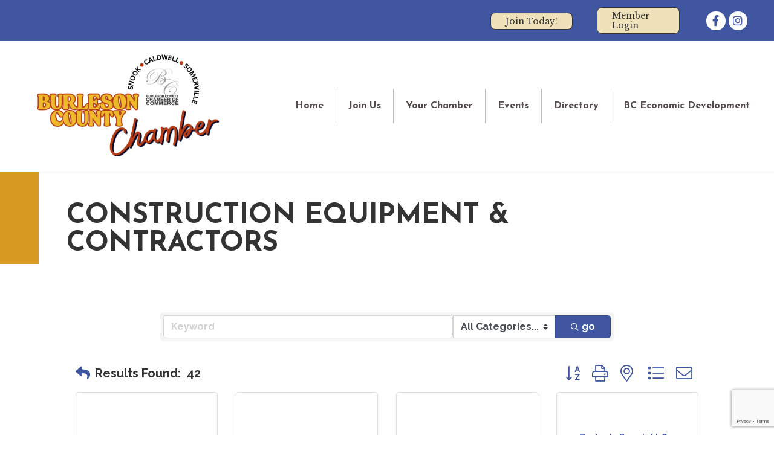

--- FILE ---
content_type: text/html; charset=utf-8
request_url: https://www.google.com/recaptcha/enterprise/anchor?ar=1&k=6LfI_T8rAAAAAMkWHrLP_GfSf3tLy9tKa839wcWa&co=aHR0cHM6Ly9idXNpbmVzcy5idXJsZXNvbmNvdW50eXR4LmNvbTo0NDM.&hl=en&v=PoyoqOPhxBO7pBk68S4YbpHZ&size=invisible&anchor-ms=20000&execute-ms=30000&cb=sw0abihizbac
body_size: 48650
content:
<!DOCTYPE HTML><html dir="ltr" lang="en"><head><meta http-equiv="Content-Type" content="text/html; charset=UTF-8">
<meta http-equiv="X-UA-Compatible" content="IE=edge">
<title>reCAPTCHA</title>
<style type="text/css">
/* cyrillic-ext */
@font-face {
  font-family: 'Roboto';
  font-style: normal;
  font-weight: 400;
  font-stretch: 100%;
  src: url(//fonts.gstatic.com/s/roboto/v48/KFO7CnqEu92Fr1ME7kSn66aGLdTylUAMa3GUBHMdazTgWw.woff2) format('woff2');
  unicode-range: U+0460-052F, U+1C80-1C8A, U+20B4, U+2DE0-2DFF, U+A640-A69F, U+FE2E-FE2F;
}
/* cyrillic */
@font-face {
  font-family: 'Roboto';
  font-style: normal;
  font-weight: 400;
  font-stretch: 100%;
  src: url(//fonts.gstatic.com/s/roboto/v48/KFO7CnqEu92Fr1ME7kSn66aGLdTylUAMa3iUBHMdazTgWw.woff2) format('woff2');
  unicode-range: U+0301, U+0400-045F, U+0490-0491, U+04B0-04B1, U+2116;
}
/* greek-ext */
@font-face {
  font-family: 'Roboto';
  font-style: normal;
  font-weight: 400;
  font-stretch: 100%;
  src: url(//fonts.gstatic.com/s/roboto/v48/KFO7CnqEu92Fr1ME7kSn66aGLdTylUAMa3CUBHMdazTgWw.woff2) format('woff2');
  unicode-range: U+1F00-1FFF;
}
/* greek */
@font-face {
  font-family: 'Roboto';
  font-style: normal;
  font-weight: 400;
  font-stretch: 100%;
  src: url(//fonts.gstatic.com/s/roboto/v48/KFO7CnqEu92Fr1ME7kSn66aGLdTylUAMa3-UBHMdazTgWw.woff2) format('woff2');
  unicode-range: U+0370-0377, U+037A-037F, U+0384-038A, U+038C, U+038E-03A1, U+03A3-03FF;
}
/* math */
@font-face {
  font-family: 'Roboto';
  font-style: normal;
  font-weight: 400;
  font-stretch: 100%;
  src: url(//fonts.gstatic.com/s/roboto/v48/KFO7CnqEu92Fr1ME7kSn66aGLdTylUAMawCUBHMdazTgWw.woff2) format('woff2');
  unicode-range: U+0302-0303, U+0305, U+0307-0308, U+0310, U+0312, U+0315, U+031A, U+0326-0327, U+032C, U+032F-0330, U+0332-0333, U+0338, U+033A, U+0346, U+034D, U+0391-03A1, U+03A3-03A9, U+03B1-03C9, U+03D1, U+03D5-03D6, U+03F0-03F1, U+03F4-03F5, U+2016-2017, U+2034-2038, U+203C, U+2040, U+2043, U+2047, U+2050, U+2057, U+205F, U+2070-2071, U+2074-208E, U+2090-209C, U+20D0-20DC, U+20E1, U+20E5-20EF, U+2100-2112, U+2114-2115, U+2117-2121, U+2123-214F, U+2190, U+2192, U+2194-21AE, U+21B0-21E5, U+21F1-21F2, U+21F4-2211, U+2213-2214, U+2216-22FF, U+2308-230B, U+2310, U+2319, U+231C-2321, U+2336-237A, U+237C, U+2395, U+239B-23B7, U+23D0, U+23DC-23E1, U+2474-2475, U+25AF, U+25B3, U+25B7, U+25BD, U+25C1, U+25CA, U+25CC, U+25FB, U+266D-266F, U+27C0-27FF, U+2900-2AFF, U+2B0E-2B11, U+2B30-2B4C, U+2BFE, U+3030, U+FF5B, U+FF5D, U+1D400-1D7FF, U+1EE00-1EEFF;
}
/* symbols */
@font-face {
  font-family: 'Roboto';
  font-style: normal;
  font-weight: 400;
  font-stretch: 100%;
  src: url(//fonts.gstatic.com/s/roboto/v48/KFO7CnqEu92Fr1ME7kSn66aGLdTylUAMaxKUBHMdazTgWw.woff2) format('woff2');
  unicode-range: U+0001-000C, U+000E-001F, U+007F-009F, U+20DD-20E0, U+20E2-20E4, U+2150-218F, U+2190, U+2192, U+2194-2199, U+21AF, U+21E6-21F0, U+21F3, U+2218-2219, U+2299, U+22C4-22C6, U+2300-243F, U+2440-244A, U+2460-24FF, U+25A0-27BF, U+2800-28FF, U+2921-2922, U+2981, U+29BF, U+29EB, U+2B00-2BFF, U+4DC0-4DFF, U+FFF9-FFFB, U+10140-1018E, U+10190-1019C, U+101A0, U+101D0-101FD, U+102E0-102FB, U+10E60-10E7E, U+1D2C0-1D2D3, U+1D2E0-1D37F, U+1F000-1F0FF, U+1F100-1F1AD, U+1F1E6-1F1FF, U+1F30D-1F30F, U+1F315, U+1F31C, U+1F31E, U+1F320-1F32C, U+1F336, U+1F378, U+1F37D, U+1F382, U+1F393-1F39F, U+1F3A7-1F3A8, U+1F3AC-1F3AF, U+1F3C2, U+1F3C4-1F3C6, U+1F3CA-1F3CE, U+1F3D4-1F3E0, U+1F3ED, U+1F3F1-1F3F3, U+1F3F5-1F3F7, U+1F408, U+1F415, U+1F41F, U+1F426, U+1F43F, U+1F441-1F442, U+1F444, U+1F446-1F449, U+1F44C-1F44E, U+1F453, U+1F46A, U+1F47D, U+1F4A3, U+1F4B0, U+1F4B3, U+1F4B9, U+1F4BB, U+1F4BF, U+1F4C8-1F4CB, U+1F4D6, U+1F4DA, U+1F4DF, U+1F4E3-1F4E6, U+1F4EA-1F4ED, U+1F4F7, U+1F4F9-1F4FB, U+1F4FD-1F4FE, U+1F503, U+1F507-1F50B, U+1F50D, U+1F512-1F513, U+1F53E-1F54A, U+1F54F-1F5FA, U+1F610, U+1F650-1F67F, U+1F687, U+1F68D, U+1F691, U+1F694, U+1F698, U+1F6AD, U+1F6B2, U+1F6B9-1F6BA, U+1F6BC, U+1F6C6-1F6CF, U+1F6D3-1F6D7, U+1F6E0-1F6EA, U+1F6F0-1F6F3, U+1F6F7-1F6FC, U+1F700-1F7FF, U+1F800-1F80B, U+1F810-1F847, U+1F850-1F859, U+1F860-1F887, U+1F890-1F8AD, U+1F8B0-1F8BB, U+1F8C0-1F8C1, U+1F900-1F90B, U+1F93B, U+1F946, U+1F984, U+1F996, U+1F9E9, U+1FA00-1FA6F, U+1FA70-1FA7C, U+1FA80-1FA89, U+1FA8F-1FAC6, U+1FACE-1FADC, U+1FADF-1FAE9, U+1FAF0-1FAF8, U+1FB00-1FBFF;
}
/* vietnamese */
@font-face {
  font-family: 'Roboto';
  font-style: normal;
  font-weight: 400;
  font-stretch: 100%;
  src: url(//fonts.gstatic.com/s/roboto/v48/KFO7CnqEu92Fr1ME7kSn66aGLdTylUAMa3OUBHMdazTgWw.woff2) format('woff2');
  unicode-range: U+0102-0103, U+0110-0111, U+0128-0129, U+0168-0169, U+01A0-01A1, U+01AF-01B0, U+0300-0301, U+0303-0304, U+0308-0309, U+0323, U+0329, U+1EA0-1EF9, U+20AB;
}
/* latin-ext */
@font-face {
  font-family: 'Roboto';
  font-style: normal;
  font-weight: 400;
  font-stretch: 100%;
  src: url(//fonts.gstatic.com/s/roboto/v48/KFO7CnqEu92Fr1ME7kSn66aGLdTylUAMa3KUBHMdazTgWw.woff2) format('woff2');
  unicode-range: U+0100-02BA, U+02BD-02C5, U+02C7-02CC, U+02CE-02D7, U+02DD-02FF, U+0304, U+0308, U+0329, U+1D00-1DBF, U+1E00-1E9F, U+1EF2-1EFF, U+2020, U+20A0-20AB, U+20AD-20C0, U+2113, U+2C60-2C7F, U+A720-A7FF;
}
/* latin */
@font-face {
  font-family: 'Roboto';
  font-style: normal;
  font-weight: 400;
  font-stretch: 100%;
  src: url(//fonts.gstatic.com/s/roboto/v48/KFO7CnqEu92Fr1ME7kSn66aGLdTylUAMa3yUBHMdazQ.woff2) format('woff2');
  unicode-range: U+0000-00FF, U+0131, U+0152-0153, U+02BB-02BC, U+02C6, U+02DA, U+02DC, U+0304, U+0308, U+0329, U+2000-206F, U+20AC, U+2122, U+2191, U+2193, U+2212, U+2215, U+FEFF, U+FFFD;
}
/* cyrillic-ext */
@font-face {
  font-family: 'Roboto';
  font-style: normal;
  font-weight: 500;
  font-stretch: 100%;
  src: url(//fonts.gstatic.com/s/roboto/v48/KFO7CnqEu92Fr1ME7kSn66aGLdTylUAMa3GUBHMdazTgWw.woff2) format('woff2');
  unicode-range: U+0460-052F, U+1C80-1C8A, U+20B4, U+2DE0-2DFF, U+A640-A69F, U+FE2E-FE2F;
}
/* cyrillic */
@font-face {
  font-family: 'Roboto';
  font-style: normal;
  font-weight: 500;
  font-stretch: 100%;
  src: url(//fonts.gstatic.com/s/roboto/v48/KFO7CnqEu92Fr1ME7kSn66aGLdTylUAMa3iUBHMdazTgWw.woff2) format('woff2');
  unicode-range: U+0301, U+0400-045F, U+0490-0491, U+04B0-04B1, U+2116;
}
/* greek-ext */
@font-face {
  font-family: 'Roboto';
  font-style: normal;
  font-weight: 500;
  font-stretch: 100%;
  src: url(//fonts.gstatic.com/s/roboto/v48/KFO7CnqEu92Fr1ME7kSn66aGLdTylUAMa3CUBHMdazTgWw.woff2) format('woff2');
  unicode-range: U+1F00-1FFF;
}
/* greek */
@font-face {
  font-family: 'Roboto';
  font-style: normal;
  font-weight: 500;
  font-stretch: 100%;
  src: url(//fonts.gstatic.com/s/roboto/v48/KFO7CnqEu92Fr1ME7kSn66aGLdTylUAMa3-UBHMdazTgWw.woff2) format('woff2');
  unicode-range: U+0370-0377, U+037A-037F, U+0384-038A, U+038C, U+038E-03A1, U+03A3-03FF;
}
/* math */
@font-face {
  font-family: 'Roboto';
  font-style: normal;
  font-weight: 500;
  font-stretch: 100%;
  src: url(//fonts.gstatic.com/s/roboto/v48/KFO7CnqEu92Fr1ME7kSn66aGLdTylUAMawCUBHMdazTgWw.woff2) format('woff2');
  unicode-range: U+0302-0303, U+0305, U+0307-0308, U+0310, U+0312, U+0315, U+031A, U+0326-0327, U+032C, U+032F-0330, U+0332-0333, U+0338, U+033A, U+0346, U+034D, U+0391-03A1, U+03A3-03A9, U+03B1-03C9, U+03D1, U+03D5-03D6, U+03F0-03F1, U+03F4-03F5, U+2016-2017, U+2034-2038, U+203C, U+2040, U+2043, U+2047, U+2050, U+2057, U+205F, U+2070-2071, U+2074-208E, U+2090-209C, U+20D0-20DC, U+20E1, U+20E5-20EF, U+2100-2112, U+2114-2115, U+2117-2121, U+2123-214F, U+2190, U+2192, U+2194-21AE, U+21B0-21E5, U+21F1-21F2, U+21F4-2211, U+2213-2214, U+2216-22FF, U+2308-230B, U+2310, U+2319, U+231C-2321, U+2336-237A, U+237C, U+2395, U+239B-23B7, U+23D0, U+23DC-23E1, U+2474-2475, U+25AF, U+25B3, U+25B7, U+25BD, U+25C1, U+25CA, U+25CC, U+25FB, U+266D-266F, U+27C0-27FF, U+2900-2AFF, U+2B0E-2B11, U+2B30-2B4C, U+2BFE, U+3030, U+FF5B, U+FF5D, U+1D400-1D7FF, U+1EE00-1EEFF;
}
/* symbols */
@font-face {
  font-family: 'Roboto';
  font-style: normal;
  font-weight: 500;
  font-stretch: 100%;
  src: url(//fonts.gstatic.com/s/roboto/v48/KFO7CnqEu92Fr1ME7kSn66aGLdTylUAMaxKUBHMdazTgWw.woff2) format('woff2');
  unicode-range: U+0001-000C, U+000E-001F, U+007F-009F, U+20DD-20E0, U+20E2-20E4, U+2150-218F, U+2190, U+2192, U+2194-2199, U+21AF, U+21E6-21F0, U+21F3, U+2218-2219, U+2299, U+22C4-22C6, U+2300-243F, U+2440-244A, U+2460-24FF, U+25A0-27BF, U+2800-28FF, U+2921-2922, U+2981, U+29BF, U+29EB, U+2B00-2BFF, U+4DC0-4DFF, U+FFF9-FFFB, U+10140-1018E, U+10190-1019C, U+101A0, U+101D0-101FD, U+102E0-102FB, U+10E60-10E7E, U+1D2C0-1D2D3, U+1D2E0-1D37F, U+1F000-1F0FF, U+1F100-1F1AD, U+1F1E6-1F1FF, U+1F30D-1F30F, U+1F315, U+1F31C, U+1F31E, U+1F320-1F32C, U+1F336, U+1F378, U+1F37D, U+1F382, U+1F393-1F39F, U+1F3A7-1F3A8, U+1F3AC-1F3AF, U+1F3C2, U+1F3C4-1F3C6, U+1F3CA-1F3CE, U+1F3D4-1F3E0, U+1F3ED, U+1F3F1-1F3F3, U+1F3F5-1F3F7, U+1F408, U+1F415, U+1F41F, U+1F426, U+1F43F, U+1F441-1F442, U+1F444, U+1F446-1F449, U+1F44C-1F44E, U+1F453, U+1F46A, U+1F47D, U+1F4A3, U+1F4B0, U+1F4B3, U+1F4B9, U+1F4BB, U+1F4BF, U+1F4C8-1F4CB, U+1F4D6, U+1F4DA, U+1F4DF, U+1F4E3-1F4E6, U+1F4EA-1F4ED, U+1F4F7, U+1F4F9-1F4FB, U+1F4FD-1F4FE, U+1F503, U+1F507-1F50B, U+1F50D, U+1F512-1F513, U+1F53E-1F54A, U+1F54F-1F5FA, U+1F610, U+1F650-1F67F, U+1F687, U+1F68D, U+1F691, U+1F694, U+1F698, U+1F6AD, U+1F6B2, U+1F6B9-1F6BA, U+1F6BC, U+1F6C6-1F6CF, U+1F6D3-1F6D7, U+1F6E0-1F6EA, U+1F6F0-1F6F3, U+1F6F7-1F6FC, U+1F700-1F7FF, U+1F800-1F80B, U+1F810-1F847, U+1F850-1F859, U+1F860-1F887, U+1F890-1F8AD, U+1F8B0-1F8BB, U+1F8C0-1F8C1, U+1F900-1F90B, U+1F93B, U+1F946, U+1F984, U+1F996, U+1F9E9, U+1FA00-1FA6F, U+1FA70-1FA7C, U+1FA80-1FA89, U+1FA8F-1FAC6, U+1FACE-1FADC, U+1FADF-1FAE9, U+1FAF0-1FAF8, U+1FB00-1FBFF;
}
/* vietnamese */
@font-face {
  font-family: 'Roboto';
  font-style: normal;
  font-weight: 500;
  font-stretch: 100%;
  src: url(//fonts.gstatic.com/s/roboto/v48/KFO7CnqEu92Fr1ME7kSn66aGLdTylUAMa3OUBHMdazTgWw.woff2) format('woff2');
  unicode-range: U+0102-0103, U+0110-0111, U+0128-0129, U+0168-0169, U+01A0-01A1, U+01AF-01B0, U+0300-0301, U+0303-0304, U+0308-0309, U+0323, U+0329, U+1EA0-1EF9, U+20AB;
}
/* latin-ext */
@font-face {
  font-family: 'Roboto';
  font-style: normal;
  font-weight: 500;
  font-stretch: 100%;
  src: url(//fonts.gstatic.com/s/roboto/v48/KFO7CnqEu92Fr1ME7kSn66aGLdTylUAMa3KUBHMdazTgWw.woff2) format('woff2');
  unicode-range: U+0100-02BA, U+02BD-02C5, U+02C7-02CC, U+02CE-02D7, U+02DD-02FF, U+0304, U+0308, U+0329, U+1D00-1DBF, U+1E00-1E9F, U+1EF2-1EFF, U+2020, U+20A0-20AB, U+20AD-20C0, U+2113, U+2C60-2C7F, U+A720-A7FF;
}
/* latin */
@font-face {
  font-family: 'Roboto';
  font-style: normal;
  font-weight: 500;
  font-stretch: 100%;
  src: url(//fonts.gstatic.com/s/roboto/v48/KFO7CnqEu92Fr1ME7kSn66aGLdTylUAMa3yUBHMdazQ.woff2) format('woff2');
  unicode-range: U+0000-00FF, U+0131, U+0152-0153, U+02BB-02BC, U+02C6, U+02DA, U+02DC, U+0304, U+0308, U+0329, U+2000-206F, U+20AC, U+2122, U+2191, U+2193, U+2212, U+2215, U+FEFF, U+FFFD;
}
/* cyrillic-ext */
@font-face {
  font-family: 'Roboto';
  font-style: normal;
  font-weight: 900;
  font-stretch: 100%;
  src: url(//fonts.gstatic.com/s/roboto/v48/KFO7CnqEu92Fr1ME7kSn66aGLdTylUAMa3GUBHMdazTgWw.woff2) format('woff2');
  unicode-range: U+0460-052F, U+1C80-1C8A, U+20B4, U+2DE0-2DFF, U+A640-A69F, U+FE2E-FE2F;
}
/* cyrillic */
@font-face {
  font-family: 'Roboto';
  font-style: normal;
  font-weight: 900;
  font-stretch: 100%;
  src: url(//fonts.gstatic.com/s/roboto/v48/KFO7CnqEu92Fr1ME7kSn66aGLdTylUAMa3iUBHMdazTgWw.woff2) format('woff2');
  unicode-range: U+0301, U+0400-045F, U+0490-0491, U+04B0-04B1, U+2116;
}
/* greek-ext */
@font-face {
  font-family: 'Roboto';
  font-style: normal;
  font-weight: 900;
  font-stretch: 100%;
  src: url(//fonts.gstatic.com/s/roboto/v48/KFO7CnqEu92Fr1ME7kSn66aGLdTylUAMa3CUBHMdazTgWw.woff2) format('woff2');
  unicode-range: U+1F00-1FFF;
}
/* greek */
@font-face {
  font-family: 'Roboto';
  font-style: normal;
  font-weight: 900;
  font-stretch: 100%;
  src: url(//fonts.gstatic.com/s/roboto/v48/KFO7CnqEu92Fr1ME7kSn66aGLdTylUAMa3-UBHMdazTgWw.woff2) format('woff2');
  unicode-range: U+0370-0377, U+037A-037F, U+0384-038A, U+038C, U+038E-03A1, U+03A3-03FF;
}
/* math */
@font-face {
  font-family: 'Roboto';
  font-style: normal;
  font-weight: 900;
  font-stretch: 100%;
  src: url(//fonts.gstatic.com/s/roboto/v48/KFO7CnqEu92Fr1ME7kSn66aGLdTylUAMawCUBHMdazTgWw.woff2) format('woff2');
  unicode-range: U+0302-0303, U+0305, U+0307-0308, U+0310, U+0312, U+0315, U+031A, U+0326-0327, U+032C, U+032F-0330, U+0332-0333, U+0338, U+033A, U+0346, U+034D, U+0391-03A1, U+03A3-03A9, U+03B1-03C9, U+03D1, U+03D5-03D6, U+03F0-03F1, U+03F4-03F5, U+2016-2017, U+2034-2038, U+203C, U+2040, U+2043, U+2047, U+2050, U+2057, U+205F, U+2070-2071, U+2074-208E, U+2090-209C, U+20D0-20DC, U+20E1, U+20E5-20EF, U+2100-2112, U+2114-2115, U+2117-2121, U+2123-214F, U+2190, U+2192, U+2194-21AE, U+21B0-21E5, U+21F1-21F2, U+21F4-2211, U+2213-2214, U+2216-22FF, U+2308-230B, U+2310, U+2319, U+231C-2321, U+2336-237A, U+237C, U+2395, U+239B-23B7, U+23D0, U+23DC-23E1, U+2474-2475, U+25AF, U+25B3, U+25B7, U+25BD, U+25C1, U+25CA, U+25CC, U+25FB, U+266D-266F, U+27C0-27FF, U+2900-2AFF, U+2B0E-2B11, U+2B30-2B4C, U+2BFE, U+3030, U+FF5B, U+FF5D, U+1D400-1D7FF, U+1EE00-1EEFF;
}
/* symbols */
@font-face {
  font-family: 'Roboto';
  font-style: normal;
  font-weight: 900;
  font-stretch: 100%;
  src: url(//fonts.gstatic.com/s/roboto/v48/KFO7CnqEu92Fr1ME7kSn66aGLdTylUAMaxKUBHMdazTgWw.woff2) format('woff2');
  unicode-range: U+0001-000C, U+000E-001F, U+007F-009F, U+20DD-20E0, U+20E2-20E4, U+2150-218F, U+2190, U+2192, U+2194-2199, U+21AF, U+21E6-21F0, U+21F3, U+2218-2219, U+2299, U+22C4-22C6, U+2300-243F, U+2440-244A, U+2460-24FF, U+25A0-27BF, U+2800-28FF, U+2921-2922, U+2981, U+29BF, U+29EB, U+2B00-2BFF, U+4DC0-4DFF, U+FFF9-FFFB, U+10140-1018E, U+10190-1019C, U+101A0, U+101D0-101FD, U+102E0-102FB, U+10E60-10E7E, U+1D2C0-1D2D3, U+1D2E0-1D37F, U+1F000-1F0FF, U+1F100-1F1AD, U+1F1E6-1F1FF, U+1F30D-1F30F, U+1F315, U+1F31C, U+1F31E, U+1F320-1F32C, U+1F336, U+1F378, U+1F37D, U+1F382, U+1F393-1F39F, U+1F3A7-1F3A8, U+1F3AC-1F3AF, U+1F3C2, U+1F3C4-1F3C6, U+1F3CA-1F3CE, U+1F3D4-1F3E0, U+1F3ED, U+1F3F1-1F3F3, U+1F3F5-1F3F7, U+1F408, U+1F415, U+1F41F, U+1F426, U+1F43F, U+1F441-1F442, U+1F444, U+1F446-1F449, U+1F44C-1F44E, U+1F453, U+1F46A, U+1F47D, U+1F4A3, U+1F4B0, U+1F4B3, U+1F4B9, U+1F4BB, U+1F4BF, U+1F4C8-1F4CB, U+1F4D6, U+1F4DA, U+1F4DF, U+1F4E3-1F4E6, U+1F4EA-1F4ED, U+1F4F7, U+1F4F9-1F4FB, U+1F4FD-1F4FE, U+1F503, U+1F507-1F50B, U+1F50D, U+1F512-1F513, U+1F53E-1F54A, U+1F54F-1F5FA, U+1F610, U+1F650-1F67F, U+1F687, U+1F68D, U+1F691, U+1F694, U+1F698, U+1F6AD, U+1F6B2, U+1F6B9-1F6BA, U+1F6BC, U+1F6C6-1F6CF, U+1F6D3-1F6D7, U+1F6E0-1F6EA, U+1F6F0-1F6F3, U+1F6F7-1F6FC, U+1F700-1F7FF, U+1F800-1F80B, U+1F810-1F847, U+1F850-1F859, U+1F860-1F887, U+1F890-1F8AD, U+1F8B0-1F8BB, U+1F8C0-1F8C1, U+1F900-1F90B, U+1F93B, U+1F946, U+1F984, U+1F996, U+1F9E9, U+1FA00-1FA6F, U+1FA70-1FA7C, U+1FA80-1FA89, U+1FA8F-1FAC6, U+1FACE-1FADC, U+1FADF-1FAE9, U+1FAF0-1FAF8, U+1FB00-1FBFF;
}
/* vietnamese */
@font-face {
  font-family: 'Roboto';
  font-style: normal;
  font-weight: 900;
  font-stretch: 100%;
  src: url(//fonts.gstatic.com/s/roboto/v48/KFO7CnqEu92Fr1ME7kSn66aGLdTylUAMa3OUBHMdazTgWw.woff2) format('woff2');
  unicode-range: U+0102-0103, U+0110-0111, U+0128-0129, U+0168-0169, U+01A0-01A1, U+01AF-01B0, U+0300-0301, U+0303-0304, U+0308-0309, U+0323, U+0329, U+1EA0-1EF9, U+20AB;
}
/* latin-ext */
@font-face {
  font-family: 'Roboto';
  font-style: normal;
  font-weight: 900;
  font-stretch: 100%;
  src: url(//fonts.gstatic.com/s/roboto/v48/KFO7CnqEu92Fr1ME7kSn66aGLdTylUAMa3KUBHMdazTgWw.woff2) format('woff2');
  unicode-range: U+0100-02BA, U+02BD-02C5, U+02C7-02CC, U+02CE-02D7, U+02DD-02FF, U+0304, U+0308, U+0329, U+1D00-1DBF, U+1E00-1E9F, U+1EF2-1EFF, U+2020, U+20A0-20AB, U+20AD-20C0, U+2113, U+2C60-2C7F, U+A720-A7FF;
}
/* latin */
@font-face {
  font-family: 'Roboto';
  font-style: normal;
  font-weight: 900;
  font-stretch: 100%;
  src: url(//fonts.gstatic.com/s/roboto/v48/KFO7CnqEu92Fr1ME7kSn66aGLdTylUAMa3yUBHMdazQ.woff2) format('woff2');
  unicode-range: U+0000-00FF, U+0131, U+0152-0153, U+02BB-02BC, U+02C6, U+02DA, U+02DC, U+0304, U+0308, U+0329, U+2000-206F, U+20AC, U+2122, U+2191, U+2193, U+2212, U+2215, U+FEFF, U+FFFD;
}

</style>
<link rel="stylesheet" type="text/css" href="https://www.gstatic.com/recaptcha/releases/PoyoqOPhxBO7pBk68S4YbpHZ/styles__ltr.css">
<script nonce="udZM5PoOV7gDBo6fVgFbVQ" type="text/javascript">window['__recaptcha_api'] = 'https://www.google.com/recaptcha/enterprise/';</script>
<script type="text/javascript" src="https://www.gstatic.com/recaptcha/releases/PoyoqOPhxBO7pBk68S4YbpHZ/recaptcha__en.js" nonce="udZM5PoOV7gDBo6fVgFbVQ">
      
    </script></head>
<body><div id="rc-anchor-alert" class="rc-anchor-alert"></div>
<input type="hidden" id="recaptcha-token" value="[base64]">
<script type="text/javascript" nonce="udZM5PoOV7gDBo6fVgFbVQ">
      recaptcha.anchor.Main.init("[\x22ainput\x22,[\x22bgdata\x22,\x22\x22,\[base64]/[base64]/[base64]/bmV3IHJbeF0oY1swXSk6RT09Mj9uZXcgclt4XShjWzBdLGNbMV0pOkU9PTM/bmV3IHJbeF0oY1swXSxjWzFdLGNbMl0pOkU9PTQ/[base64]/[base64]/[base64]/[base64]/[base64]/[base64]/[base64]/[base64]\x22,\[base64]\\u003d\x22,\x22FMKnYw7DmMKlK13CqsKbJMOBIXbDvsKHw4RSBcKXw5B4wprDoFRNw77Ct13DmF/Ck8KLw4nClCZCMMOCw44HTwXCh8KLM3Q1w6gAG8OPdAd8QsOZwpN1VMKiw7vDnl/Cl8Kwwpwkw6tSPcOQw4MYbH01XQFRw4IsYwfDt1Qbw5jDhsKzSGwQVsKtCcKCLhZbwpfCt0x1eRdxEcKrwo3DrB4hwqxnw7RtGlTDhl7CmcKHPsKoworDg8OXwqfDi8ObODnCjsKpQxTCqcOxwqd6worDjsKzwrpuUsOjwqFewqkkwozDuGEpw6Z4XsOhwrULIsOPw4/[base64]/DhMO9wp7CtcOTSAg3w77CpMOhw4XDpSIPNAtUw4/DjcOwCm/DpFrDhMOoRXHCmcODbMKmwo/[base64]/CqizCogDDiWwPw5/DmcK4KjIew5YXfMO9wrAqY8O5ZnZnQMOXF8OFSMOBwo7CnGzCkEYuB8ORAQjCqsK5wqLDv2VfwrR9HsOyLcOfw7HDvx5sw4HDmnBGw6DCi8KGwrDDrcOFwrPCnVzDtxJHw5/CnyXCo8KANFYBw5nDjMK/PnbCiMK9w4UWKX7DvnTCj8K/wrLCmygxwrPCuj7CjsOxw547wrQHw7/DtCkeFsKbw6bDj2gvBcOfZcKTJw7DisKVYizCgcKWw60rwokoBwHCisOcwoc/R8OFwqA/a8O1ccOwPMOWGTZSw5kLwoFKw6PDo3vDuSnClsOfwpvCisK/[base64]/CuhXDjsKwc8O9wpHDg01mLQPCrzzDkMKzwoFqw7fCocOCwoTDnQLDgsKqw5DCvz44wqDCmlHDtMOWXT8qMS7Dp8OkKQzDmMK1wpUWwpTCjloCw75jw6PDihDChcOgw4/[base64]/[base64]/w5nCuhMrQ8K9wp9sw5HCicK4w4Auwq4cOsKLcEjCmXcTI8OZCTF6w5/CuMOxQ8KLOXMvw65AS8KSMcKow5xjw6TCtMO2WzI4w48ZwrvDpizCnsO9UMONBDrDscOVw4BUw4M+w6PDl0LDokhtw74/ESbDjR8rAcOawpLDmFRPw5HDgcKAYl4QwrHCu8OGw67DksO/[base64]/[base64]/Du8Ovw6NPbsKKVCfDuV9NwrR6wr3DtsO4UsKswrfCrMKDw6LCujZ/wpTCm8KPFzbCmMOew5lgIsK1DG9AIcKSWMOEw4nDtWwKN8OLbcOTw4jCmgTCi8OZUsORLC/[base64]/[base64]/MEfCq8Kzw4UMKmkGwq7DmsO2Bg1yPsKhwogqw7JkLBQAXsKSwotYImhYbwkrwpZYZcOiw6wMwpwxw4XCocKGw4IpP8KKVHDDm8Oew6XDssKjw5ddBcObdcO9w6fDhTNABsKEw7DDk8KfwrsOwpHCiw8II8K6bWBSDsODwppKLMK+WcORIX/CumoFD8K4SwjChMO1CA/CocKfw6DCh8K7FMOew5DDsEXCnMO0w7DDjCDCk2nCkcOfNsK4w7QiDzcQwo0OLz8Hw5jCtcKkw4bDj8KgwrnDgsKswo16TMOSwpzCgcOaw7AfR3DDvWgdUwEww6Yrw5xpwo3CqUrDmSEdVCzDkMOCd3nCgSvDj8KSEUbCsMKQw6fCtsKtEXRtPFBZDMK2wpEsKh/Cvnxrw5XDpF1Owo0BwrvDtcO2A8OSw4HDqMKVJyzCjMOGBsKQwqJ/wpvDhsOOO3/DhH8+wpfDjVYtFMK/[base64]/CrcOGw5zDu8KYw5jDiCfDuxwuwpvDocKNH8OydFPDpFjDmRLCvsKfZF1SFWHDnUPDrsO2w4dYEygrw53DvTpHd1nCllfDoyIxThDCvMKsccOpaB4UwpBRP8Kkw5g3XmUrYsOpw5PChsKcCwtzw6/DtMKwYmEFTcOHMcOKaBbCkmkuwr3DocKFwo00MgbDl8KIDsKlNUHCuSTDssK3RhBEPz7CsMKBwqoAwoYVJcKvWsONw6LCvsO2eEljwqNqbsOuKcK2wrfCiGNcdcKRwq9yBiQ5CsO/w6LCvmzDgMOuw57DrMO3w5fChMKmC8K5dD0NW3PDs8Kpw5EaN8Onw4jCim3CscOow67CosKmw6LDvsKRw5PCi8Kcw5IPw7Rvw6jClMKnfSfDqMKUCm1dw58EXj4xw7TDqWrCuHLDkcOyw5c7aELCkRU1w5/CogzCp8KcMsKNIcKOQ2TDmsKOXSrCmmMTT8Kba8OXw4Unw5t5OCd5wrJjwqwqTcOjTMKvwq9rMMO/w6vCnsKiPy9/w6F3w4/DiDVlw7bDqMKwDxPDu8KCw5wcEcO3GMKfwo/ClsOyOsOmFjpbwrJrEMOrfcOpw4/CgF8+wo1pOmVPwqXDlMOEN8OxwrZbw5LDh8OOw5zCjj9HbMKoXsOnfQfDqEPDrcOWwqzDhcOmwpXDhsOqW0N8wrwkUS5wGcO8PmLDhsOLWcO0EcKOw6bCujHDnA49w4VfwoAdw7/DhE1JS8OjwrnDi04bw7VXBMK/wpPCp8O9wrRcEcK4ZhpFwo3DnMKzQMKKWcKCHMKMwo0qw6DDkCQpw59tURUww4nDs8OswqXCmEB5VMO2w4nDn8KZTsOBQMOOdBwbw7BJwpzCrMKLw5TCuMOYHMOyw5lrw6ANW8OXwrHCp3plasO9HsOIwpE9LnrDmA7Dv0vDvRPDi8O/[base64]/[base64]/fF3Cv8OEwqYONMKHb8Kvw7w0S8O2acKVw4kUw4xZwpbDuMO5woLCty7DsMKOw594DMKPEsK7XcKSS13Du8ObYzVSVCsPw4o3wo3DucKhwrQywpjDjDoqw6TDosOYwojDqsO0wobCtcKWLMK6CsK+Y3EeccKCLMKwAsO/w5kVwq0gVAskWcKiw7oLTsOpw6bDhMOyw7U1PTPCv8O2D8Opw77Dv2fDhxQXwp8jwqFLwrQ/GcKNaMKUw48XZkrDgmzCp1zCocOBVBFtVRVAwqjDq0A5csKPw44Hwog3wrPCjXLDpcOxcMKdS8KaeMO7wpM8w5xYZ2QdbmV6woI2w6Uew7MZaR/[base64]/CpzvDmhVYUcK6O8Onwq/DqMO3w58bEWIgPgAXaMOyR8KXbsONLF/ChsKmPsKhbMK8woPDh0zCiAxraUQxw5HDrsOrLFPChsKuMx3CkcKbc1rDqFPDgCzDhFvCk8O5w5gkw7XDjgdrczzDvsOkIMO8wqhsdxzCrsKAEmRAwpF5fzgZFFoDw67CvMO/w5ZYwojCgsOzOsOEAcKQOy3DjcKBE8O+HMKjw756QjvCh8OONsO4CsK+wo5PEjElwpDDqm1wE8O0wpbCi8KNwqpiwrbCmDxhXjVNIMO7f8Kiw5JIwpkvUcK0YHVqwp3Cjk/DhGXCgsKUwrjClsKcwr4iw5QkNcO/w4rCm8KLW3vCjRpjwoXDn2F+w5U/[base64]/I8OtV8Klw6Rqw4DClXDDuEDDoErDgx7CmizDh8O8w6hdw4LCk8Ofwr5Dw6lrwothw4USw6HDgMOUQTLDn2rCvhnCgMOXYcOuQ8KGVMOwZ8OFXMKhNAVfTQHCh8KQDsOewrc8PxwuMMOkwqZHfsOKNcOFTsKgwpTDl8KowqgtZsO5KCTCrSTDhU/CqVDCm3hbwp4xRnUYb8KlwqfDjCfDljEBw6zCkUPCvMOGLMKGwrFVwo/[base64]/wr7DqcOvw41DVQtTwo3DqnHDjcKJYB/Dq8Ozw4bCg8K3wr3CrcKOwrMrwoXCo2TCmCXCqGfDvcK9FQ/[base64]/ClsOOw6jDlSvDvkZZwo8pZyJ+FFp4KsKXw7DDpTnCtBfDjMKEw4EowohQwqogbsO4MsOCwrg8MCdCP3XCoVJGPcOUwocAwrnDqcK4CcKIwonCtsKSwovCsMOkfcKcwoR7D8KawofCvMOGwobDmMOfwqkAMcKIXMOww6rDssOMw59nwqLCg8OXelB/ODIFwrVpa3BOw61Cw7QifVnCpMKew61qwqB/SgfCnMOYfgDCqDQ/wp/[base64]/wrnDt1jCsMKBXQPCg3nCqMO9LHjCisKISCXDu8Oyd0glw5HCll7CosOjRsKCHCLChMKlwrzDtsKDwqrCp1E5SlBkb8KUHHxRwrBDfcOBwpx9Cihlw4TChBgPJBtGw7PDmMO3E8O8w65Rw4J3w4Njwp3DnHRFeTRMPy93KFHCi8OVSCwKeXLDoV/DlgDDm8O4PUJ9B04tR8KkwoDDmEFQFBliwpPCp8K9N8O3w55XScOpDgU2F0HDu8KTFTXCiwl4asKkw6XCv8KNF8KMKcO3LR/DisO2wprCnh3Dl35uQsKZw7jDuMOJwroaw4AYw7nCoFHDuh1fJcOOwo/[base64]/CnsKdUcOKTcO2FjtMMWlDICsTwp7Cq3TDlXYVNkvDkMO5J13DkcKDeGXCrCQ5bsKlewnDv8Klwo/DnWMXccK1T8ONwotIwrLChMO8PSRhwqDDoMKxwqchNwfCg8Kuwo19w6nCosKKPMOKQypzwpDCusORw495wpjChk7DlTkhTsKFwpwUN3suPsKIQcORwpHCiMKqw6PDv8K1w59MwoHCt8OaG8OcSsOrfB/DusOrw6cfwr01wpVASBvChWrCrDh1YsOxTHrCm8KvB8K/HVTCvsOYQcO+el7CvcOSaw/CrzTDjsOlTcOvMgrCh8KBQl1Na3dbAcOOYCtJw714YcO6w5N/[base64]/JGoTBBjCu8K+wqjDpMKlHh1/C8KIAzYHwpp8ISQiAMOBScOhGCDCkDvCsgNuwr/CqEjCl1/DrmhxwppxUXdFPMKFDMOxLTdJfQpnIMK8wpfDhDvDlcORw7jDm23DtsKvwrAqRVbCp8KmFsKJYm01w7l/wpDDnsKmwpXCtsKWw5t9TsOaw5c7csOAFU9/LEDCt3LDjhjDjMKdwrjChcKPwojCrBFhb8O7aRTCssKNwrEnZHHDqUvDrALDq8KVwpTDocOOw7BhP2zCszfDuhxeCsK7wo/[base64]/CosK5wr/CkMKAc8KBw6ZXwp4pwpvCocOffXJvQHNtwoZtwqNdwq/CvsOfwo7DpCjDm0TDpsK/MgfCncKuRMOIe8KeHsKzZSbCosOxwo08wrnCsW92R3vCmsKRwqQMU8KbXUDCjB/DikkywpEmSgVlwo8ebMOgIX3Cni3Cg8Oew4QuwoIGw5LCjU/DmcKWwr1ZwoRawoBNwocEGT/CmMKXw58OCcKDHMOHwoNIAxsyGkcwAcOYwqAgw4HDkwkIw6LDrxs8ZMK/C8KVXMK5Z8KLwrVaOMOGw6Qiw5rDkhJFwrMoDMK4wpEGPjlHwqQeLmzDqU13woNzCcKOw63CtMK0Nkd6wp96OyDChD/[base64]/[base64]/[base64]/DssKtwobClkVeSGHCqMOYAsKDw4xzPmHCj8Kww6/DoVsTfwzDmsOrc8KvwrXCmQhuwrRywoDCkcOIcMOpwpzCtEbCi2Ijw5LDoU9Ww4zDp8OswrPDlsKyGcOrwozDgBfCtg7Dm0dCw6/DqGjCm8KoFFgSYMO/woPDgTJSZkLChMOqS8KSw7/[base64]/Ct8KOw7kCwpMkf1Jywr7DtEYiwpxywo/CtDotAz5bw5ckwofCjlEew4xtw4rDnQ7DgMOdFcO2wpjDgcKPfsKpw7wPQ8O/wq8TwrISw4/[base64]/CvW45McKvw4HCpMO3wpxtw5/CusKeBsOzOjdBPcKlGQRaQmLCscKaw4BuwpTDpgTDq8KsesKuw7k+GMKzw5TCrMKkQTXDvELCtsKUQcOlw6PCiwHCiQIGWcOOA8OEw53DlWPDgcKRwqHDvcKSwp07WyDCnMOMNFcIUcO7wosvw7AewpXCmVEbwp8kwpjDvCg/VCItI03DncO0b8O/IzESw75rTcOIwokkVsO0wrksw6XDsHgaWMKhGHN6GsOFby7CqWnCg8O7eFLClyk0wp54aB4nwpPDhCPCunduMVUWw7rDmhNcwq9awqRgw7w5M8Olwr7CtEfCr8Obw5/[base64]/[base64]/[base64]/[base64]/[base64]/ClsOhwo0yaMOja1rDiiAvUWbDhl/DtsOfwowfw6VvKS9OwoLCnQAhe0ZAJsOtwpzDiQzDrMOMAMOdKR9wd1LCrWrCjsOuw5DCqTPCu8KxN8KIw5cmw77CsMO0wrZZCcOXAcOmw6bCmCltETvDgDrDpF/[base64]/Ci2rDv8OZdcO9w4HDtQrCkixYbVjDisOIw5XDq8O2w5nCh8OwwqjDjCLDl2ZiwpURw6zCrsKBw6LCoMKJwqjCiQfCo8OIC2k6MnRDwrXDijvDvsOvesOkAMK4w6/CqsOnScKiw6XClQvDj8KFTsK3OzPDnQ4Gw6Faw4ZaFsK2w73CiiwJw5ZzBwZ8w4bDikrDj8KLeMOdw6bCtwYcTC/DrTxRcG7DgVVaw5Ymb8KFwo9DdsKTwpA/w6wmX8KUXMKOw7PDpsOQw4lSJijDqwDCkTYTZQdmw4hUwqXDsMOGw4QtNsO3w4nCqF7CmhnDlwbChcKJw5FxwojDm8OPcsKecsKUwrE9wq8eMQnDjMORwqLChcK1JDnDgsKuw6/[base64]/[base64]/DtsO5dwTDrV/DqcOkwpU5wr7CnEnCrMOWG8K9YQQJC8KSTcK3aGLCqmzDowsWQ8K6w6/Ci8K4wpTDlFPDqcO6w4rCuhzCnRpqw5AEwqEOwqN2wq3DpcKIw4vCj8OpwpQiRCQTJWPDocOzwpsWEMKpRmUvw5QEw7jDmsKPwpUfw7N4wo7CjMOxw7DCqsO9w6gnCn/Dp3TCtjFmw5YAwr8/wozDohsEwok6FMKAbcOFw7/ClE5oA8KXAMKyw4A+w6R+w5Irw4zDr3cBwqtLEDReJ8Oyb8OHwoDDqk4teMOYNS1HDFx/KRgTw4DCrMKew7dww5UWeSMNVMKww4hqw7Iiwo3CugZ6w6nCp3wQwq/CmTUrBgEtbQpfSgFiw7IbVsKoZMKPCRfDrEDCvcKRw7IWaQXDmkA5woDCpcKJwr3DiMKNw5HDh8Oqw4oGw5XChWbCm8OsZMOdwoBxw7h9w6cULsOoRWnDkU12w5/Cq8OHFlbCjwMfwo1UFsKkw7DDkE3DssKbYjXCucKyYy/CncO3eDfDmg3DnUR7dsKcw4Z9w7fDji3DsMKzwqbDhMObWMKcwpI1wpjDqsOJw4Vrw7DClcKFUcOqw7AWYcK/dip6w53CuMKzwrp3HGbCu1vCqDQ9ZApqw7TCscOhwqrCs8K0cMKvw5XDk08/E8KUwrRlwpnCrcK3JUzChMKiw5jCvgEGw4PChU19wqE6fcKnw6gTB8OAUsKPEcOcP8O6w7DDihzCkcOYU3JPGV/[base64]/Dl8ObIMOAesOFworDocKBD8OywqvCm8KBw67Chl/DhcOuCml/[base64]/DisOFIcKpKcO9woArw5BwwqMGTkzCmWDCvDLCmsOSB2xRKALDq3Bxwot9PS7Cu8OmUzg3bsKSw5ZGw53CrmvDpcKvw6pzw6PDrsOywqlTCsOVwqJtw7fDpcOWXFXDlxrClMO3w7dIaxLCicOBKhLDvcOpd8KaWgtjWsKFwrTDksKfNF3DlsO/[base64]/O8OPJMO5bMKbwrkRHsOuAcKITcOWwozCqMKhTTMiWD1VBh5jwrVMwq3Dh8K0ZcOsFlbDgsKNSX4SYMODPMOiw5fChMKwSDghw7jDtA3CmF3CmMOgw5vDh19AwrIQNDvCmELDicKnwoxCBHwOJRvDmnnCo1/[base64]/[base64]/DqWVhw6DDr8KDwqlZGsOKwobCmw7CosKDw7lCLDMXwqLCpcOhwqLCkhJxTiM+NGzDrcKUwp/CvcOgwrNww716w5jCtsKaw4hGOBzCq0PDjkZpfW3Dq8K4HMKUO2ZXw4HCnXsWXzrCs8KfwpEBQcO8ahNMPkZLw65twr/CosOuw4PDtRAVw67CtMOJw4rCmBkFYDFtwpvDljJywowYC8KSBMKzZhZ0w5vDtsOOSQBUZwfCvsOzRhHDrcOlditKfA03w4B4K0PDmMKWYMKJwpJUwqbDh8KGaELCoD9/eTBwH8Krw73Dil/CsMONw6c6VktowoJoHcOPMMOywol4YXQXccKjwqw6FnVlZj/Dnz/CpMOfBcOqwoU1w4BKFsOCw4c/dMO7wrghRxHDj8KGAcOVw6XDr8KYw7LCrTvDrcOQw4pIHMKbeMOVfSbCoxXCkMOaFW7Dg8KYF8KxHGDDrsOPJF0Xw7nDkcOVCsOTOxLDpx/[base64]/[base64]/wp10EMKXLcOWw4jCuTzDt8Omw7zCq2zDrx40U8OeH8K6BMK3w7oAwo/[base64]/BsOOesOawoQKw5TDjH9tbQY0FcO/QEXDrMOdcGEvw7bCksOewopwAB7CrS7Ct8O6JMOVWAfCkUh5w4YqTELDjsOOVcKQHEZOR8KsEXN9wow2w5XCvsKfS1bCiShGwrTCqMOlw6ADw6zDgcOJwrzDh0TDvDpowqvCvcO+wqcaBnxIw753w6Umw77CuW5RXHfCrBHDnRxxICYRJMOvSH1Lwqs0cRtfcy/DtHt0wr/DuMKzw7hwFy7Dm2YewoMnwoPCqTtzAsK7cwtfw7FUKMOsw444w5zCkkcLwpHDmcOIGjDDshvDkElAwqlsIMKqw4UDwqPCkcO/w6TCpDlKPsKgDsODMSzDgRXDrMKhw79VecODwrQTEMOwwoRCwq5/[base64]/RMKbe8KLw6XChcOsw58cQWzCn8KbwopvS8Kxw7LDlFDClWYrwr9+w54/w7XCuG5twqLCrmXDnMODZkgCLWIuw6HDn08zw5pfGAM1WgZNwpRzw6HChSrDswDCo15lw5oYwp49w4p3GcKnaWHDpELDicKcwohLCGtHwrvCohQsWMO0UsOgJsKxEE0qCsK+P2xwwoIuw7Bza8ODwpnDi8KyeMO/w6DDnEx1KHPDg2vDssKLalDDosOJfRJjEMK8woIKGELDhHzChxbClMKKV0bDs8OYwrshUSs/OAHDsz/Cl8OgLDliw55pDTHDi8K8w45kw7U0JcKgw5UKwrDDncOww5g+EkZedy7DmcKGPQ/CosKUw5nCnMOGw54tKsO1SVJfLTnDt8OKw6hCaHPDo8K2wrRcOxZww4htDEDDs1LCsU0MwpnDuUvCiMOPKMOBw7xuw64UA2MOfRgjw63DnRJQwrvDoSnCuRBIXh7CnMOqN2DCl8OQSMOnwoYCwofCnTZewp8Gw7pDw5rCqcO/W2HCiMOlw5/DmTbDusOfw5fCk8KzZMKPwqTDmSoaacKXw55jCUU5woTDnzPDjyoHDF/CihPCpGVfL8O1PBElwrEsw7RQwqXCghfDjS/[base64]/wrnCgsKOwrgNZcKCwqbDnXTCpXnDh8Opwr/CmyjDoVg+L344w5dKIcOqLMKmw5Nzw6dowrzDjMOHwr8Iw5XDrx8gw7xNH8OyAwPClXt3w6ZcwrJySRzDllQ5wq9Ob8Okw5YeHMOmw7w/w4VxMcKKBHYyH8KzIsOiUkAmw4xVR3/[base64]/Ch0jCjMO5Q1YfMcKlOsK+RjMwI8OFUsO8d8KqdMO/JTVANV8EbMOsKy46dT7Dhmhlw7FbUiVsTcOuH17Cvlt4w592w7kDfXVuw6XCgMKFSFVcwrx4w4Rpw7DDhzjDhlXDqsKgZwTCl1bCgsO9IsO/w5MJZMKzJhPDgMKGw4DDnVnDrGHDgkwrwo7CvmjDucOPXsO1UwBhAn/[base64]/CksKcD8OhXcKmwoJ6IMOZS8OCURF5DcKwwoxQVA7DkcKhScOYP8ONSjnDicO6wofDssOWFiPDrStmw6ASw4fDp8Kuw7lXwqVpw4nCrMOqwrozw6Mhw4wew7/ChcKawpPDsgzCicKkHD3DpzzCvRvDpQfCtcOBEcOiRcOPw4vDqcKVYBXCtsOtw74hZWLCi8OgOMKtAsO1XsOYUmPCnA7CrifDsBISIXA+cHg8w5Y9w5PDgyLDjcKoT0MHZjrChsKswqM/[base64]/CuU/Cl8OSRsK/CXk8cWLClMORw4TCt8KmwrXCtRzCnUZOw4oyWsOjwq/DoDTDtcKJRsKlBSTDlcO/IWcnwqHDmsKXbXXCnw80wqXDum0CACh+BVFOwoJPRyl+w73ClipeVWLCnAnClsKkw7lcw5rDhcK0AMKHw4FPwobCvyQzwpTDqmXDii0gw6I7w4JxbsO7W8KLRMOOwo1mwo/Du2hUwr/CtEMWw40Bw6tvHMOJw4wlNsKdIcODwp9eNsK5IHXDtwPCjcKew6IKDMOgw5/Cn37Dv8OAdMO+P8KywpUlCmNIwrlrw6/CqsOowpRUw5Zxa3IaJU/DscK/[base64]/DvB3DscKUwqQYwqtlw4TDnEwGdijCp8Kiwq/DksO6w4/CqDgvNHZdw5ALw53DoHBxMCDCpHXDgMKBw4LDkDbDg8OzGWjDisKAThvDlMO/w78JZ8OXw5DCt2XDhMOVNMKja8ORwpzDr0nCosKPQ8KMw5fDmxMVw6wRcsKKwpnDuRkqwoQSw7vCsx/[base64]/DvEvCjsOUB8OteyfCscKWw5UCw4kiKMOgcC/DklzCi8Kfw5NwT8O6Y3U3woLCtsOsw58ew6nDh8KiCsOrAhUMwoxpLC5/[base64]/CvD7ChcOQw6QYwoTCssK/FMK0w5A8WxEgI0jDqsKxMcKdwrbCjVbDgsKFwqHCvMOkwo/DhTMXIz/ClQPCt3IcJhVPwrcec8K7DUt6w5nCvhvDiFrCg8K3KsKbwpAcBsOmwqPCvlbDpQkmw5zCkcK8Xl1UwpfCoG9zesK2IkDDhcK9H8OVwoZDwqc2woYFw6LDsSXCn8Kdw4Mhw5zCocKiw4oQXR/[base64]/U8OYw740w5sVwr8lwopjwrNtw6PDth5CC8ORXsKzGVzCujLDkRsND2cwwo0AwpIyw6Bmwr81w4jCosK/FcKbw7nCrB9ww4lpwrDDmiR3wqZmw5PDrsOsRirDggZLPcOOwr1ew5ccw5DCoVjDscKiw5Y/AHNAwpkxw51nwoA2F2ExwoDDjcKKEcOTwrzClVNMwpo3eWlsw5jDisOBw41UwqfChhc3w57CkQpUSsKWR8OMw7nDj3ZCwqfCtGgrWQLCv2QxwoMQw4rDmkxowpA9aSrCs8K4w5vCsnjCksKcwqwCR8KsTcKBaBI+wqnDljXDu8KtamNOaCJuOA/CgwctHVw9w6cibR4eVcKLwqwjwqLDgcOKwpjDoMODBC4XwpHCnsO5PVQ+wpDDs2YMUsKgI3lCbwLDq8OKw5PCo8OYCsORDlgEwrpBUwbCoMOIXyHCgsOQAcOqX1HCk8KyAyoAJsORO3DCrsOKXsK5wp7CqhpNwqzDn0wFJcOHMsK+cmNzw6/DtzB8w6YNIBc8A2cMCsOSZ0c7w60+w7fCqhQ3aA/CqGLCjMKmfwQLw493wpx/MsKwMWVUw6TDv8OGw4gjw5PDn1/[base64]/[base64]/wo/[base64]/[base64]/Z8O9FxkRw7gWI8KsMMOSSyEgwoIiHxzDtHILNlQ+w7PCoMKTwoFSwrjDvcOsXCDCiiPCj8KGCsORw6XCv3fClcOPDsOIPsO0RnJnw6R7GcKJDsONGcKJw5jDnnXDrMKFw4AZI8OOHx/Dt2hRw4YVasO0biBdSMKIwo8ZDXbCn0TDrSfCt17Cg0R6wog7wp/[base64]/[base64]/CgsOSw4bCq8K7w7wHwpZ/SwcHA8KrwpnDr8OFBmh0KlI+w6QZBifCl8O7PMO8w7LCmsOpw6vDksOiAMKNIyLDu8OLMsOMRD3DhsK5wqhfwpXDscO5w6nDixDCpH7Du8KjXmTDr2XDj01VwoHCu8O3w4AHwrbDlMKnCMK8wr/[base64]/[base64]/Dj3E0Ix/ClE8GAcK7XghFw5zCjAzChlgpwrxAwrJeGxfDvcK1PXoXIypaw7fDhxx2wpDDjsKdTCTCoMKuw7LDklXDuT/[base64]/GCJLw4jCpjJcwqzCq8OWw7wkw4cWAkbDucOGb8OAw4UyBsKtwp9lYBXDvsKTUcONX8O3fSHDgHTCqiTCsn3DvsK8XcKPMsOpAELDtxjCuy/Dj8ONw4jCqMKdw4NDT8OzwrQaFF7DhX/CoEnCtAfDpVo8X3HDr8OqwpLDusKPwrPDhD5KVC/Dkn9LDMOjwqPCp8O3wonChizDuS0sRWIZL01FXWrDgFTDi8KUwp3CjMO6LcOXwrXDpcOce2PDln/Dh2nDs8OdAcOGwqzDisKAw7LDvMKTKBd0wpxzwrXDgmdWwpnCpsOxw6Imw6cQwp3CpMOcaiTDsnfCpcOawoJ3w4oWZcKKw77CkU/DqMOJw7/Dh8OaRRrDssOcw73DjTXCscKhU2nDknsBw5TDuMO0wqs+AMOdw5fCi3pjw5Vkw7HCs8OZdsOiAB/Ci8OMWnDDtj07wpzCpD1Rw617wpguSHTDnE1Jw5VUwq40wpJ2wqB5wo9iV03Ckn/[base64]/DjQxPQADDu3TDqj9FTcO5TMKJFcO+DsKxCMKOwpErw6HDtzXDjcOYasOFw6HCkU3Di8K9wo8GRWhKw6EQwoHChS3CihDDvhpvVMOROcO0w4oaJMKDw7x/aWbDvClKwo/DrDXDsmh/[base64]/CuMOCEMOPV2IfJULDjsKRw49+FXvCnMOdwobCn8KHw4wrb8Kuwr9NEMKTLMOFBcO/w6zDtMOtHU7CsGBUPX1EwpE5RcKQUSIBN8OKw4nChcKNwqciIMKPw5LDsDJ6woDCvMK/wrnDlMKTwrkpw57DiATCsBXDv8KEwrnCtcOXwqzCscOLwqzCvsKRSU4jH8Kpw7hfwqs5FlfDkSHDu8KJw4rDgMOVA8OBwoXDh8O3WGlvSlIKQsK/EMObw5zCmz/[base64]/[base64]\\u003d\x22],null,[\x22conf\x22,null,\x226LfI_T8rAAAAAMkWHrLP_GfSf3tLy9tKa839wcWa\x22,0,null,null,null,1,[21,125,63,73,95,87,41,43,42,83,102,105,109,121],[1017145,275],0,null,null,null,null,0,null,0,null,700,1,null,0,\[base64]/76lBhnEnQkZnOKMAhmv8xEZ\x22,0,0,null,null,1,null,0,0,null,null,null,0],\x22https://business.burlesoncountytx.com:443\x22,null,[3,1,1],null,null,null,1,3600,[\x22https://www.google.com/intl/en/policies/privacy/\x22,\x22https://www.google.com/intl/en/policies/terms/\x22],\x22y5MEPfkhn1SYl03+LEGIv9wNBGKd8RxORIcrrgRxQ0Q\\u003d\x22,1,0,null,1,1769199250494,0,0,[223],null,[68,125,147,48],\x22RC-1dF5Clw694RI0A\x22,null,null,null,null,null,\x220dAFcWeA4B_kpInq1vqHxNyGH1K_Xp7VnjHgSz-26FukDNuKFHf1uiQGdIOw2qXgpLYgha4MyDCijKPghmjHeQwqlte-asWEPz2A\x22,1769282050452]");
    </script></body></html>